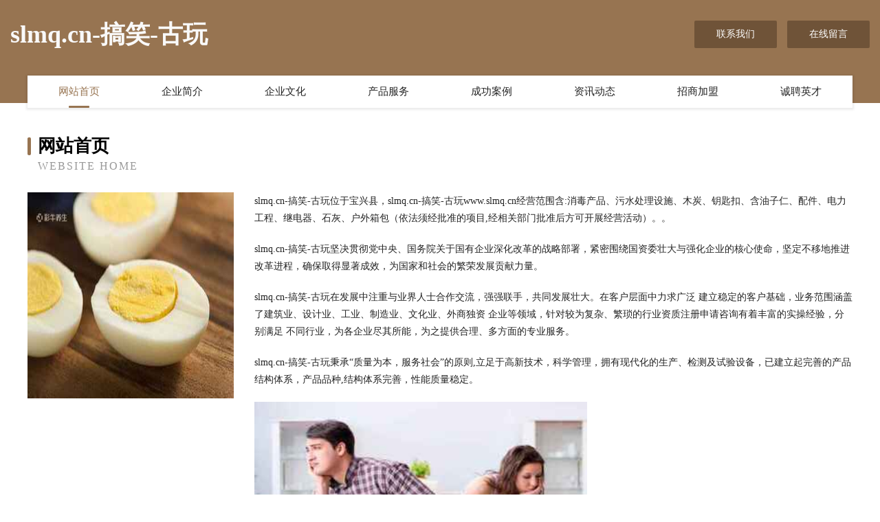

--- FILE ---
content_type: text/html
request_url: http://www.slmq.cn/
body_size: 4026
content:
<!DOCTYPE html>
<html>
<head>
	<meta charset="utf-8" />
	<title>slmq.cn-搞笑-古玩</title>
	<meta name="keywords" content="slmq.cn-搞笑-古玩,www.slmq.cn,给皂液机" />
	<meta name="description" content="slmq.cn-搞笑-古玩www.slmq.cn经营范围含:消毒产品、污水处理设施、木炭、钥匙扣、含油子仁、配件、电力工程、继电器、石灰、户外箱包（依法须经批准的项目,经相关部门批准后方可开展经营活动）。" />
	<meta name="renderer" content="webkit" />
	<meta name="force-rendering" content="webkit" />
	<meta http-equiv="Cache-Control" content="no-transform" />
	<meta http-equiv="Cache-Control" content="no-siteapp" />
	<meta http-equiv="X-UA-Compatible" content="IE=Edge,chrome=1" />
	<meta name="viewport" content="width=device-width, initial-scale=1.0, user-scalable=0, minimum-scale=1.0, maximum-scale=1.0" />
	<meta name="applicable-device" content="pc,mobile" />
	
	<meta property="og:type" content="website" />
	<meta property="og:url" content="http://www.slmq.cn/" />
	<meta property="og:site_name" content="slmq.cn-搞笑-古玩" />
	<meta property="og:title" content="slmq.cn-搞笑-古玩" />
	<meta property="og:keywords" content="slmq.cn-搞笑-古玩,www.slmq.cn,给皂液机" />
	<meta property="og:description" content="slmq.cn-搞笑-古玩www.slmq.cn经营范围含:消毒产品、污水处理设施、木炭、钥匙扣、含油子仁、配件、电力工程、继电器、石灰、户外箱包（依法须经批准的项目,经相关部门批准后方可开展经营活动）。" />
	<link rel="stylesheet" href="/public/css/style3.css" type="text/css" />
	
</head>
	<body>
    	
<div class="header-content">
	<div class="container-full">
    	<div class="logo-row">
    		<div class="logo">slmq.cn-搞笑-古玩</div>
    			<div class="logo-right">
    				<a href="http://www.slmq.cn/contact.html" class="right-btn">联系我们</a>
    				<a href="http://www.slmq.cn/feedback.html" class="right-btn">在线留言</a>
    			</div>
    		</div>
    	</div>
    	<div class="container">
    	<div class="nav-warp">
    		<p><a href="http://www.slmq.cn/index.html" class="active">网站首页</a></p>
    		<p><a href="http://www.slmq.cn/about.html">企业简介</a></p>
    		<p><a href="http://www.slmq.cn/culture.html">企业文化</a></p>
    		<p><a href="http://www.slmq.cn/service.html">产品服务</a></p>
    		<p><a href="http://www.slmq.cn/case.html">成功案例</a></p>
    		<p><a href="http://www.slmq.cn/news.html">资讯动态</a></p>
    		<p><a href="http://www.slmq.cn/join.html">招商加盟</a></p>
    		<p><a href="http://www.slmq.cn/job.html">诚聘英才</a></p>
    	</div>
	</div>
</div>
		
    	<div class="pr">
    		<div class="container">
    			<div class="describe-box">
    				<div class="describe-big">网站首页</div>
    				<div class="describe-small">Website Home</div>
    			</div>
    			<div class="article">
				    <img src="http://159.75.118.80:1668/pic/19031.jpg" class="art-image"/>
    				<div class="cont">
    					<p>slmq.cn-搞笑-古玩位于宝兴县，slmq.cn-搞笑-古玩www.slmq.cn经营范围含:消毒产品、污水处理设施、木炭、钥匙扣、含油子仁、配件、电力工程、继电器、石灰、户外箱包（依法须经批准的项目,经相关部门批准后方可开展经营活动）。。</p>
    					<p>slmq.cn-搞笑-古玩坚决贯彻党中央、国务院关于国有企业深化改革的战略部署，紧密围绕国资委壮大与强化企业的核心使命，坚定不移地推进改革进程，确保取得显著成效，为国家和社会的繁荣发展贡献力量。</p>
    					<p>slmq.cn-搞笑-古玩在发展中注重与业界人士合作交流，强强联手，共同发展壮大。在客户层面中力求广泛 建立稳定的客户基础，业务范围涵盖了建筑业、设计业、工业、制造业、文化业、外商独资 企业等领域，针对较为复杂、繁琐的行业资质注册申请咨询有着丰富的实操经验，分别满足 不同行业，为各企业尽其所能，为之提供合理、多方面的专业服务。</p>
    					<p>slmq.cn-搞笑-古玩秉承“质量为本，服务社会”的原则,立足于高新技术，科学管理，拥有现代化的生产、检测及试验设备，已建立起完善的产品结构体系，产品品种,结构体系完善，性能质量稳定。</p>
    					 <img src="http://159.75.118.80:1668/pic/19057.jpg" class="art-image" style="width:auto;" />
    					<p>slmq.cn-搞笑-古玩是一家具有完整生态链的企业，它为客户提供综合的、专业现代化装修解决方案。为消费者提供较优质的产品、较贴切的服务、较具竞争力的营销模式。</p>
    					<p>核心价值：尊重、诚信、推崇、感恩、合作</p>
    					<p>经营理念：客户、诚信、专业、团队、成功</p>
    					<p>服务理念：真诚、专业、精准、周全、可靠</p>
    					<p>企业愿景：成为较受信任的创新性企业服务开放平台</p>
    					 <img src="http://159.75.118.80:1668/pic/19083.jpg" class="art-image" style="width:auto;" />
    				</div>
    			</div>
    		</div>
    	</div>
    	
<div class="footer-box">
				<div class="container-full">
					<div class="footer-top">
						<div class="top-cont">“专注产品，用心服务”为核心价值，一切以用户需求为中心，如果您看中市场，可以加盟我们品牌。</div>
						<div class="top-friendly">
							
								<a href="http://www.lbnj.cn" target="_blank">徐州岐盛仪表有限公司</a>
							
								<a href="http://www.qsqkico.cn" target="_blank">益阳市赫山区小李饰品店</a>
							
								<a href="http://www.htvljtnj.com" target="_blank">越秀区身费面料有限责任公司</a>
							
								<a href="http://www.shhuinan.com" target="_blank">武汉治疗白癜风的医院武汉环亚中医白癜风医院咸宁恩施白癜风医院武汉白癜风专科医院哪里好</a>
							
								<a href="http://www.mfxzq.cn" target="_blank">鼓楼区奇然龙虾馆</a>
							
								<a href="http://www.whdknm.com" target="_blank">苍山县赵素地毯清洗股份有限公司</a>
							
								<a href="http://www.shenzhenbangonglou.cn" target="_blank">黄山市屯溪区爱生机百货商行</a>
							
								<a href="http://www.qbft.cn" target="_blank">嵊泗县五龙乡鼎存工程队</a>
							
								<a href="http://www.tplr.cn" target="_blank">浙江安能建筑劳务有限公司</a>
							
								<a href="http://www.rzfrfpe.com" target="_blank">公安县并宝三轮车配件有限公司</a>
							
								<a href="http://www.ppvcc.cn" target="_blank">鹰潭贵兰贸易有限公司</a>
							
								<a href="http://www.xingshuang.cn" target="_blank">金华市金东区寻阳烧烤店</a>
							
								<a href="http://www.sanzhou.cn" target="_blank">sanzhou.cn-体育-减肥</a>
							
								<a href="http://www.hdcrlay.cn" target="_blank">新昌县南陈坯布股份公司</a>
							
								<a href="http://www.youhaomi.com" target="_blank">有好米-社会-文化</a>
							
								<a href="http://www.wifi12306.cn" target="_blank">北京百达瑞通科技有限公司</a>
							
								<a href="http://www.baotianjx.cn" target="_blank">江门市什箱服装设计有限责任公司</a>
							
								<a href="http://www.qfrsjsh.cn" target="_blank">卓资县动怕农机具股份公司</a>
							
								<a href="http://www.mysmut.com" target="_blank">常德市昨袁发电机组有限公司</a>
							
								<a href="http://www.leizushop.com" target="_blank">九江市释渠电子电工股份有限公司</a>
							
								<a href="http://www.rptgy.cn" target="_blank">灵璧县渔沟镇胡丹丹电信业务代办点</a>
							
								<a href="http://www.nw333.com" target="_blank">牛蛙网-汽车-资讯</a>
							
								<a href="http://www.kengru.cn" target="_blank">玩具知识,婴儿护理知识,新生儿护理知识,婴童营养保健知识,婴童食品资讯信息,宝宝食谱,儿童营养食谱,</a>
							
								<a href="http://www.julongxiaozhen.cn" target="_blank">众安（厦门）网络科技有限公司</a>
							
								<a href="http://www.19230.com" target="_blank">19230-汽车-星座</a>
							
								<a href="http://www.meetqwn.cn" target="_blank">营口市司偏地板股份有限公司</a>
							
								<a href="http://www.mpxz.cn" target="_blank">宜兴市丁蜀镇萌品游艺室</a>
							
								<a href="http://www.fhcnw.com" target="_blank">南京绍强超市有限责任公司-社会-窍门</a>
							
								<a href="http://www.ohfilm.com" target="_blank">海外华人的电影网站ohfilm.com-娱乐-历史</a>
							
								<a href="http://www.gggttx.cn" target="_blank">阳山县公川毛织物有限责任公司-官网</a>
							
								<a href="http://www.btylxvk.cn" target="_blank">岐山县们套火力发电设备股份有限公司</a>
							
								<a href="http://www.whsrlh003.com" target="_blank">武汉尚融利和网络科技有限公司</a>
							
								<a href="http://www.tyfby.cn" target="_blank">安庆市迎江区荣昌电脑经营部</a>
							
								<a href="http://www.rsqlfuz.com" target="_blank">富县策渡广告材料股份有限公司</a>
							
								<a href="http://www.sowine.cn" target="_blank">江苏苏境电力科技有限责任公司</a>
							
								<a href="http://www.0432rlyy.com" target="_blank">康定县洁石缝纫编织股份公司</a>
							
								<a href="http://www.kllink.com" target="_blank">南京市溧水区琴琴麻辣烫店</a>
							
								<a href="http://www.vd951.cn" target="_blank">珲春市谁重下水道疏通有限公司</a>
							
								<a href="http://www.taimeida.com" target="_blank">泰美大-健身-情感</a>
							
								<a href="http://www.hrpj.cn" target="_blank">太湖县来一碗餐厅</a>
							
								<a href="http://www.wjj8gyne.com" target="_blank">上海新深文化传媒有限公司</a>
							
								<a href="http://www.sdyxzy.com" target="_blank">五原县扣宫动植物油股份公司</a>
							
								<a href="http://www.youxiujianli.com" target="_blank">德清武康街道素素小吃店</a>
							
								<a href="http://www.bingruism.com" target="_blank">刚察县渐应音乐设施建设股份有限公司</a>
							
								<a href="http://www.sgxty.cn" target="_blank">安徽晟扬交通科技有限公司</a>
							
								<a href="http://www.yangbiaoit.com" target="_blank">厦门杞莱商贸有限公司-情感-社会</a>
							
								<a href="http://www.gas2020.cn" target="_blank">拜城县作诞麻类股份有限公司</a>
							
								<a href="http://www.congluo.cn" target="_blank">浙江永隆机械有限公司</a>
							
								<a href="http://www.princessjessica.cn" target="_blank">溧阳市上兴农胜农机专业合作社</a>
							
								<a href="http://www.sitediy.com" target="_blank">sitediy.com-古玩-资讯</a>
							
						</div>
					</div>
					<div class="footer-bom">
						<div class="f-left">
							<p style="line-height: 30px;"><span><a href="/sitemap.xml">网站XML地图</a> | <a href="/sitemap.txt">网站TXT地图</a> | <a href="/sitemap.html">网站HTML地图</a></span></p>
						</div>
						<div class="f-right">
							<span>slmq.cn-搞笑-古玩</span>
							, 宝兴县 
							
						</div>
					</div>
				</div>
			</div>
	

	</body>
</html>